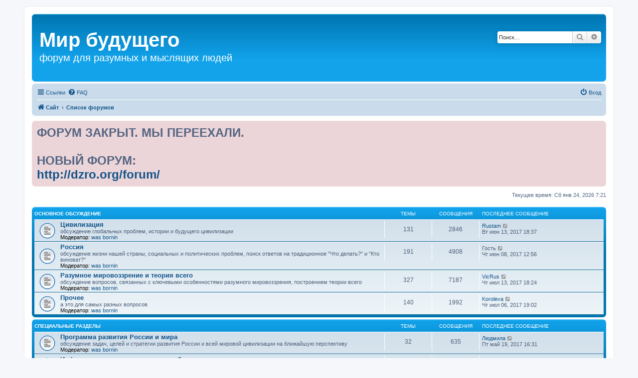

--- FILE ---
content_type: text/html; charset=UTF-8
request_url: http://mirbudushego.ru/forum/index.php?sid=80baf35a950c1c57f31d73fc676b23bd
body_size: 38970
content:
<!DOCTYPE html>
<html dir="ltr" lang="ru">
<head>
<meta charset="utf-8" />
<meta http-equiv="X-UA-Compatible" content="IE=edge">
<meta name="viewport" content="width=device-width, initial-scale=1" />

<title>Мир будущего - Главная страница</title>

	<link rel="alternate" type="application/atom+xml" title="Канал - Мир будущего" href="/forum/app.php/feed?sid=0ea419fdb16072f547c1fd217086c962">			<link rel="alternate" type="application/atom+xml" title="Канал - Новые темы" href="/forum/app.php/feed/topics?sid=0ea419fdb16072f547c1fd217086c962">				

<!--
	phpBB style name: prosilver
	Based on style:   prosilver (this is the default phpBB3 style)
	Original author:  Tom Beddard ( http://www.subBlue.com/ )
	Modified by:
-->

<link href="./assets/css/font-awesome.min.css?assets_version=11" rel="stylesheet">
<link href="./styles/prosilver/theme/stylesheet.css?assets_version=11" rel="stylesheet">
<link href="./styles/prosilver/theme/ru/stylesheet.css?assets_version=11" rel="stylesheet">




<!--[if lte IE 9]>
	<link href="./styles/prosilver/theme/tweaks.css?assets_version=11" rel="stylesheet">
<![endif]-->

	
<link href="./ext/bb3mobi/exlinks/styles/all/theme/extlinks.css?assets_version=11" rel="stylesheet" type="text/css" media="screen" />
<link href="./ext/phpbb/boardannouncements/styles/all/theme/boardannouncements.css?assets_version=11" rel="stylesheet" type="text/css" media="screen" />



</head>
<body id="phpbb" class="nojs notouch section-index ltr ">


<div id="wrap" class="wrap">
	<a id="top" class="top-anchor" accesskey="t"></a>
	<div id="page-header">
		<div class="headerbar" role="banner">
					<div class="inner">

			<div id="site-description" class="site-description">
				<a id="logo" class="logo" href="./index.php?sid=0ea419fdb16072f547c1fd217086c962" title="Сайт">
				<h1>Мир будущего</h1>
				<p>форум для разумных и мыслящих людей</p>
				</a>
				<p class="skiplink"><a href="#start_here">Пропустить</a></p>
			</div>

									<div id="search-box" class="search-box search-header" role="search">
				<form action="./search.php?sid=0ea419fdb16072f547c1fd217086c962" method="get" id="search">
				<fieldset>
					<input name="keywords" id="keywords" type="search" maxlength="128" title="Ключевые слова" class="inputbox search tiny" size="20" value="" placeholder="Поиск…" />
					<button class="button button-search" type="submit" title="Поиск">
						<i class="icon fa-search fa-fw" aria-hidden="true"></i><span class="sr-only">Поиск</span>
					</button>
					<a href="./search.php?sid=0ea419fdb16072f547c1fd217086c962" class="button button-search-end" title="Расширенный поиск">
						<i class="icon fa-cog fa-fw" aria-hidden="true"></i><span class="sr-only">Расширенный поиск</span>
					</a>
					<input type="hidden" name="sid" value="0ea419fdb16072f547c1fd217086c962" />

				</fieldset>
				</form>
			</div>
						
			</div>
					</div>
				<div class="navbar" role="navigation">
	<div class="inner">

	<ul id="nav-main" class="nav-main linklist" role="menubar">

		<li id="quick-links" class="quick-links dropdown-container responsive-menu" data-skip-responsive="true">
			<a href="#" class="dropdown-trigger">
				<i class="icon fa-bars fa-fw" aria-hidden="true"></i><span>Ссылки</span>
			</a>
			<div class="dropdown">
				<div class="pointer"><div class="pointer-inner"></div></div>
				<ul class="dropdown-contents" role="menu">
					
											<li class="separator"></li>
																									<li>
								<a href="./search.php?search_id=unanswered&amp;sid=0ea419fdb16072f547c1fd217086c962" role="menuitem">
									<i class="icon fa-file-o fa-fw icon-gray" aria-hidden="true"></i><span>Темы без ответов</span>
								</a>
							</li>
							<li>
								<a href="./search.php?search_id=active_topics&amp;sid=0ea419fdb16072f547c1fd217086c962" role="menuitem">
									<i class="icon fa-file-o fa-fw icon-blue" aria-hidden="true"></i><span>Активные темы</span>
								</a>
							</li>
							<li class="separator"></li>
							<li>
								<a href="./search.php?sid=0ea419fdb16072f547c1fd217086c962" role="menuitem">
									<i class="icon fa-search fa-fw" aria-hidden="true"></i><span>Поиск</span>
								</a>
							</li>
					
											<li class="separator"></li>
																			<li>
								<a href="./memberlist.php?mode=team&amp;sid=0ea419fdb16072f547c1fd217086c962" role="menuitem">
									<i class="icon fa-shield fa-fw" aria-hidden="true"></i><span>Наша команда</span>
								</a>
							</li>
																<li class="separator"></li>

									</ul>
			</div>
		</li>

				<li data-skip-responsive="true">
			<a href="/forum/app.php/help/faq?sid=0ea419fdb16072f547c1fd217086c962" rel="help" title="Часто задаваемые вопросы" role="menuitem">
				<i class="icon fa-question-circle fa-fw" aria-hidden="true"></i><span>FAQ</span>
			</a>
		</li>
						
			<li class="rightside"  data-skip-responsive="true">
			<a href="./ucp.php?mode=login&amp;sid=0ea419fdb16072f547c1fd217086c962" title="Вход" accesskey="x" role="menuitem">
				<i class="icon fa-power-off fa-fw" aria-hidden="true"></i><span>Вход</span>
			</a>
		</li>
						</ul>

	<ul id="nav-breadcrumbs" class="nav-breadcrumbs linklist navlinks" role="menubar">
						<li class="breadcrumbs">
							<span class="crumb"  itemtype="http://data-vocabulary.org/Breadcrumb" itemscope=""><a href="http://mirbudushego.ru" itemprop="url" data-navbar-reference="home"><i class="icon fa-home fa-fw" aria-hidden="true"></i><span itemprop="title">Сайт</span></a></span>
										<span class="crumb"  itemtype="http://data-vocabulary.org/Breadcrumb" itemscope=""><a href="./index.php?sid=0ea419fdb16072f547c1fd217086c962" itemprop="url" accesskey="h" data-navbar-reference="index"><span itemprop="title">Список форумов</span></a></span>

								</li>
		
					<li class="rightside responsive-search">
				<a href="./search.php?sid=0ea419fdb16072f547c1fd217086c962" title="Параметры расширенного поиска" role="menuitem">
					<i class="icon fa-search fa-fw" aria-hidden="true"></i><span class="sr-only">Поиск</span>
				</a>
			</li>
			</ul>

	</div>
</div>
	</div>

	
	<a id="start_here" class="anchor"></a>
	<div id="page-body" class="page-body" role="main">
		
				<div id="phpbb_announcement">
				<div><span style="font-size: 200%; line-height: normal"><span style="font-weight: bold">ФОРУМ ЗАКРЫТ.  МЫ ПЕРЕЕХАЛИ.<br>
<br>
НОВЫЙ ФОРУМ:<br>
<a href="http://dzro.org/forum/" class="exlinks" onclick="this.target='_blank';">http://dzro.org/forum/</a></span></span></div>
	</div>

<p class="right responsive-center time">Текущее время: Сб янв 24, 2026 7:21</p>



	
				<div class="forabg">
			<div class="inner">
			<ul class="topiclist">
				<li class="header">
										<dl class="row-item">
						<dt><div class="list-inner"><a href="./viewforum.php?f=15&amp;sid=0ea419fdb16072f547c1fd217086c962">Основное обсуждение</a></div></dt>
						<dd class="topics">Темы</dd>
						<dd class="posts">Сообщения</dd>
						<dd class="lastpost"><span>Последнее сообщение</span></dd>
					</dl>
									</li>
			</ul>
			<ul class="topiclist forums">
		
	
	
	
			
					<li class="row">
						<dl class="row-item forum_read">
				<dt title="Нет непрочитанных сообщений">
										<div class="list-inner">
													<!--
								<a class="feed-icon-forum" title="Канал - Цивилизация" href="/forum/app.php/feed?sid=0ea419fdb16072f547c1fd217086c962?f=1">
									<i class="icon fa-rss-square fa-fw icon-orange" aria-hidden="true"></i><span class="sr-only">Канал - Цивилизация</span>
								</a>
							-->
																		<a href="./viewforum.php?f=1&amp;sid=0ea419fdb16072f547c1fd217086c962" class="forumtitle">Цивилизация</a>
						<br />обсуждение глобальных проблем, истории и будущего цивилизации													<br /><strong>Модератор:</strong> <a href="./memberlist.php?mode=viewprofile&amp;u=287&amp;sid=0ea419fdb16072f547c1fd217086c962" class="username">was bornin</a>
												
												<div class="responsive-show" style="display: none;">
															Темы: <strong>131</strong>
													</div>
											</div>
				</dt>
									<dd class="topics">131 <dfn>Темы</dfn></dd>
					<dd class="posts">2846 <dfn>Сообщения</dfn></dd>
					<dd class="lastpost">
						<span>
																						<dfn>Последнее сообщение</dfn>
																	 <a href="./memberlist.php?mode=viewprofile&amp;u=745&amp;sid=0ea419fdb16072f547c1fd217086c962" class="username">Rustam</a>
																	<a href="./viewtopic.php?f=1&amp;p=37316&amp;sid=0ea419fdb16072f547c1fd217086c962#p37316" title="Перейти к последнему сообщению">
										<i class="icon fa-external-link-square fa-fw icon-lightgray icon-md" aria-hidden="true"></i><span class="sr-only">Перейти к последнему сообщению</span>
									</a>
																<br />Вт июн 13, 2017 18:37
													</span>
					</dd>
							</dl>
					</li>
			
	
	
			
					<li class="row">
						<dl class="row-item forum_read">
				<dt title="Нет непрочитанных сообщений">
										<div class="list-inner">
													<!--
								<a class="feed-icon-forum" title="Канал - Россия" href="/forum/app.php/feed?sid=0ea419fdb16072f547c1fd217086c962?f=2">
									<i class="icon fa-rss-square fa-fw icon-orange" aria-hidden="true"></i><span class="sr-only">Канал - Россия</span>
								</a>
							-->
																		<a href="./viewforum.php?f=2&amp;sid=0ea419fdb16072f547c1fd217086c962" class="forumtitle">Россия</a>
						<br />обсуждение жизни нашей страны, социальных и политических проблем, поиск ответов на традиционное &quot;Что делать?&quot; и &quot;Кто виноват?&quot;													<br /><strong>Модератор:</strong> <a href="./memberlist.php?mode=viewprofile&amp;u=287&amp;sid=0ea419fdb16072f547c1fd217086c962" class="username">was bornin</a>
												
												<div class="responsive-show" style="display: none;">
															Темы: <strong>191</strong>
													</div>
											</div>
				</dt>
									<dd class="topics">191 <dfn>Темы</dfn></dd>
					<dd class="posts">4908 <dfn>Сообщения</dfn></dd>
					<dd class="lastpost">
						<span>
																						<dfn>Последнее сообщение</dfn>
																	 <span class="username">Гость</span>
																	<a href="./viewtopic.php?f=2&amp;p=37303&amp;sid=0ea419fdb16072f547c1fd217086c962#p37303" title="Перейти к последнему сообщению">
										<i class="icon fa-external-link-square fa-fw icon-lightgray icon-md" aria-hidden="true"></i><span class="sr-only">Перейти к последнему сообщению</span>
									</a>
																<br />Чт июн 08, 2017 12:56
													</span>
					</dd>
							</dl>
					</li>
			
	
	
			
					<li class="row">
						<dl class="row-item forum_read">
				<dt title="Нет непрочитанных сообщений">
										<div class="list-inner">
													<!--
								<a class="feed-icon-forum" title="Канал - Разумное мировоззрение и теория всего" href="/forum/app.php/feed?sid=0ea419fdb16072f547c1fd217086c962?f=3">
									<i class="icon fa-rss-square fa-fw icon-orange" aria-hidden="true"></i><span class="sr-only">Канал - Разумное мировоззрение и теория всего</span>
								</a>
							-->
																		<a href="./viewforum.php?f=3&amp;sid=0ea419fdb16072f547c1fd217086c962" class="forumtitle">Разумное мировоззрение и теория всего</a>
						<br />обсуждение вопросов, связанных с ключевыми особенностями разумного мировоззрения, построением теории всего													<br /><strong>Модератор:</strong> <a href="./memberlist.php?mode=viewprofile&amp;u=287&amp;sid=0ea419fdb16072f547c1fd217086c962" class="username">was bornin</a>
												
												<div class="responsive-show" style="display: none;">
															Темы: <strong>327</strong>
													</div>
											</div>
				</dt>
									<dd class="topics">327 <dfn>Темы</dfn></dd>
					<dd class="posts">7187 <dfn>Сообщения</dfn></dd>
					<dd class="lastpost">
						<span>
																						<dfn>Последнее сообщение</dfn>
																	 <a href="./memberlist.php?mode=viewprofile&amp;u=202&amp;sid=0ea419fdb16072f547c1fd217086c962" class="username">VicRus</a>
																	<a href="./viewtopic.php?f=3&amp;p=37365&amp;sid=0ea419fdb16072f547c1fd217086c962#p37365" title="Перейти к последнему сообщению">
										<i class="icon fa-external-link-square fa-fw icon-lightgray icon-md" aria-hidden="true"></i><span class="sr-only">Перейти к последнему сообщению</span>
									</a>
																<br />Чт июл 13, 2017 18:24
													</span>
					</dd>
							</dl>
					</li>
			
	
	
			
					<li class="row">
						<dl class="row-item forum_read">
				<dt title="Нет непрочитанных сообщений">
										<div class="list-inner">
													<!--
								<a class="feed-icon-forum" title="Канал - Прочее" href="/forum/app.php/feed?sid=0ea419fdb16072f547c1fd217086c962?f=4">
									<i class="icon fa-rss-square fa-fw icon-orange" aria-hidden="true"></i><span class="sr-only">Канал - Прочее</span>
								</a>
							-->
																		<a href="./viewforum.php?f=4&amp;sid=0ea419fdb16072f547c1fd217086c962" class="forumtitle">Прочее</a>
						<br />а это для самых разных вопросов													<br /><strong>Модератор:</strong> <a href="./memberlist.php?mode=viewprofile&amp;u=287&amp;sid=0ea419fdb16072f547c1fd217086c962" class="username">was bornin</a>
												
												<div class="responsive-show" style="display: none;">
															Темы: <strong>140</strong>
													</div>
											</div>
				</dt>
									<dd class="topics">140 <dfn>Темы</dfn></dd>
					<dd class="posts">1992 <dfn>Сообщения</dfn></dd>
					<dd class="lastpost">
						<span>
																						<dfn>Последнее сообщение</dfn>
																	 <a href="./memberlist.php?mode=viewprofile&amp;u=1272&amp;sid=0ea419fdb16072f547c1fd217086c962" class="username">Koroleva</a>
																	<a href="./viewtopic.php?f=4&amp;p=37357&amp;sid=0ea419fdb16072f547c1fd217086c962#p37357" title="Перейти к последнему сообщению">
										<i class="icon fa-external-link-square fa-fw icon-lightgray icon-md" aria-hidden="true"></i><span class="sr-only">Перейти к последнему сообщению</span>
									</a>
																<br />Чт июл 06, 2017 19:02
													</span>
					</dd>
							</dl>
					</li>
			
	
				</ul>

			</div>
		</div>
	
				<div class="forabg">
			<div class="inner">
			<ul class="topiclist">
				<li class="header">
										<dl class="row-item">
						<dt><div class="list-inner"><a href="./viewforum.php?f=16&amp;sid=0ea419fdb16072f547c1fd217086c962">Специальные разделы</a></div></dt>
						<dd class="topics">Темы</dd>
						<dd class="posts">Сообщения</dd>
						<dd class="lastpost"><span>Последнее сообщение</span></dd>
					</dl>
									</li>
			</ul>
			<ul class="topiclist forums">
		
	
	
	
			
					<li class="row">
						<dl class="row-item forum_read">
				<dt title="Нет непрочитанных сообщений">
										<div class="list-inner">
													<!--
								<a class="feed-icon-forum" title="Канал - Программа развития России и мира" href="/forum/app.php/feed?sid=0ea419fdb16072f547c1fd217086c962?f=11">
									<i class="icon fa-rss-square fa-fw icon-orange" aria-hidden="true"></i><span class="sr-only">Канал - Программа развития России и мира</span>
								</a>
							-->
																		<a href="./viewforum.php?f=11&amp;sid=0ea419fdb16072f547c1fd217086c962" class="forumtitle">Программа развития России и мира</a>
						<br />обсуждение задач, целей и стратегии развития России и всей мировой цивилизации на ближайшую перспективу													<br /><strong>Модератор:</strong> <a href="./memberlist.php?mode=viewprofile&amp;u=287&amp;sid=0ea419fdb16072f547c1fd217086c962" class="username">was bornin</a>
												
												<div class="responsive-show" style="display: none;">
															Темы: <strong>32</strong>
													</div>
											</div>
				</dt>
									<dd class="topics">32 <dfn>Темы</dfn></dd>
					<dd class="posts">635 <dfn>Сообщения</dfn></dd>
					<dd class="lastpost">
						<span>
																						<dfn>Последнее сообщение</dfn>
																	 <a href="./memberlist.php?mode=viewprofile&amp;u=1537&amp;sid=0ea419fdb16072f547c1fd217086c962" class="username">Людмила</a>
																	<a href="./viewtopic.php?f=11&amp;p=37182&amp;sid=0ea419fdb16072f547c1fd217086c962#p37182" title="Перейти к последнему сообщению">
										<i class="icon fa-external-link-square fa-fw icon-lightgray icon-md" aria-hidden="true"></i><span class="sr-only">Перейти к последнему сообщению</span>
									</a>
																<br />Пт май 19, 2017 16:31
													</span>
					</dd>
							</dl>
					</li>
			
	
	
			
					<li class="row">
						<dl class="row-item forum_read">
				<dt title="Нет непрочитанных сообщений">
										<div class="list-inner">
													<!--
								<a class="feed-icon-forum" title="Канал - Информационные материалы и подборки" href="/forum/app.php/feed?sid=0ea419fdb16072f547c1fd217086c962?f=13">
									<i class="icon fa-rss-square fa-fw icon-orange" aria-hidden="true"></i><span class="sr-only">Канал - Информационные материалы и подборки</span>
								</a>
							-->
																		<a href="./viewforum.php?f=13&amp;sid=0ea419fdb16072f547c1fd217086c962" class="forumtitle">Информационные материалы и подборки</a>
						<br />раздел для информационных и агитационных материалов, тематических подборок													<br /><strong>Модератор:</strong> <a href="./memberlist.php?mode=viewprofile&amp;u=287&amp;sid=0ea419fdb16072f547c1fd217086c962" class="username">was bornin</a>
												
												<div class="responsive-show" style="display: none;">
															Темы: <strong>26</strong>
													</div>
											</div>
				</dt>
									<dd class="topics">26 <dfn>Темы</dfn></dd>
					<dd class="posts">1823 <dfn>Сообщения</dfn></dd>
					<dd class="lastpost">
						<span>
																						<dfn>Последнее сообщение</dfn>
																	 <a href="./memberlist.php?mode=viewprofile&amp;u=987&amp;sid=0ea419fdb16072f547c1fd217086c962" style="color: #AA0000;" class="username-coloured">Razum</a>
																	<a href="./viewtopic.php?f=13&amp;p=37233&amp;sid=0ea419fdb16072f547c1fd217086c962#p37233" title="Перейти к последнему сообщению">
										<i class="icon fa-external-link-square fa-fw icon-lightgray icon-md" aria-hidden="true"></i><span class="sr-only">Перейти к последнему сообщению</span>
									</a>
																<br />Вт май 23, 2017 17:45
													</span>
					</dd>
							</dl>
					</li>
			
	
	
			
					<li class="row">
						<dl class="row-item forum_read">
				<dt title="Нет непрочитанных сообщений">
										<div class="list-inner">
													<!--
								<a class="feed-icon-forum" title="Канал - Аналитический центр" href="/forum/app.php/feed?sid=0ea419fdb16072f547c1fd217086c962?f=5">
									<i class="icon fa-rss-square fa-fw icon-orange" aria-hidden="true"></i><span class="sr-only">Канал - Аналитический центр</span>
								</a>
							-->
																		<a href="./viewforum.php?f=5&amp;sid=0ea419fdb16072f547c1fd217086c962" class="forumtitle">Аналитический центр</a>
						<br />совместный поиск ответов на разные архиважные и актуальные вопросы													<br /><strong>Модератор:</strong> <a href="./memberlist.php?mode=viewprofile&amp;u=287&amp;sid=0ea419fdb16072f547c1fd217086c962" class="username">was bornin</a>
												
												<div class="responsive-show" style="display: none;">
															Темы: <strong>18</strong>
													</div>
											</div>
				</dt>
									<dd class="topics">18 <dfn>Темы</dfn></dd>
					<dd class="posts">873 <dfn>Сообщения</dfn></dd>
					<dd class="lastpost">
						<span>
																						<dfn>Последнее сообщение</dfn>
																	 <a href="./memberlist.php?mode=viewprofile&amp;u=1537&amp;sid=0ea419fdb16072f547c1fd217086c962" class="username">Людмила</a>
																	<a href="./viewtopic.php?f=5&amp;p=37218&amp;sid=0ea419fdb16072f547c1fd217086c962#p37218" title="Перейти к последнему сообщению">
										<i class="icon fa-external-link-square fa-fw icon-lightgray icon-md" aria-hidden="true"></i><span class="sr-only">Перейти к последнему сообщению</span>
									</a>
																<br />Вс май 21, 2017 15:02
													</span>
					</dd>
							</dl>
					</li>
			
	
	
			
					<li class="row">
						<dl class="row-item forum_read">
				<dt title="Нет непрочитанных сообщений">
										<div class="list-inner">
													<!--
								<a class="feed-icon-forum" title="Канал - Координационный центр" href="/forum/app.php/feed?sid=0ea419fdb16072f547c1fd217086c962?f=6">
									<i class="icon fa-rss-square fa-fw icon-orange" aria-hidden="true"></i><span class="sr-only">Канал - Координационный центр</span>
								</a>
							-->
																		<a href="./viewforum.php?f=6&amp;sid=0ea419fdb16072f547c1fd217086c962" class="forumtitle">Координационный центр</a>
						<br />обсуждение вопросов, связанных со взаимодействием, сотрудничеством и координацией действий на пути построения лучшего общества													<br /><strong>Модератор:</strong> <a href="./memberlist.php?mode=viewprofile&amp;u=287&amp;sid=0ea419fdb16072f547c1fd217086c962" class="username">was bornin</a>
												
												<div class="responsive-show" style="display: none;">
															Темы: <strong>90</strong>
													</div>
											</div>
				</dt>
									<dd class="topics">90 <dfn>Темы</dfn></dd>
					<dd class="posts">2094 <dfn>Сообщения</dfn></dd>
					<dd class="lastpost">
						<span>
																						<dfn>Последнее сообщение</dfn>
																	 <a href="./memberlist.php?mode=viewprofile&amp;u=745&amp;sid=0ea419fdb16072f547c1fd217086c962" class="username">Rustam</a>
																	<a href="./viewtopic.php?f=6&amp;p=37327&amp;sid=0ea419fdb16072f547c1fd217086c962#p37327" title="Перейти к последнему сообщению">
										<i class="icon fa-external-link-square fa-fw icon-lightgray icon-md" aria-hidden="true"></i><span class="sr-only">Перейти к последнему сообщению</span>
									</a>
																<br />Вс июн 18, 2017 14:24
													</span>
					</dd>
							</dl>
					</li>
			
	
	
			
					<li class="row">
						<dl class="row-item forum_read">
				<dt title="Нет непрочитанных сообщений">
										<div class="list-inner">
													<!--
								<a class="feed-icon-forum" title="Канал - Мир будущего" href="/forum/app.php/feed?sid=0ea419fdb16072f547c1fd217086c962?f=7">
									<i class="icon fa-rss-square fa-fw icon-orange" aria-hidden="true"></i><span class="sr-only">Канал - Мир будущего</span>
								</a>
							-->
																		<a href="./viewforum.php?f=7&amp;sid=0ea419fdb16072f547c1fd217086c962" class="forumtitle">Мир будущего</a>
						<br />обсуждение материалов сайта &quot;Мир будущего&quot;													<br /><strong>Модератор:</strong> <a href="./memberlist.php?mode=viewprofile&amp;u=287&amp;sid=0ea419fdb16072f547c1fd217086c962" class="username">was bornin</a>
												
												<div class="responsive-show" style="display: none;">
															Темы: <strong>94</strong>
													</div>
											</div>
				</dt>
									<dd class="topics">94 <dfn>Темы</dfn></dd>
					<dd class="posts">3164 <dfn>Сообщения</dfn></dd>
					<dd class="lastpost">
						<span>
																						<dfn>Последнее сообщение</dfn>
																	 <a href="./memberlist.php?mode=viewprofile&amp;u=650&amp;sid=0ea419fdb16072f547c1fd217086c962" class="username">jasvami</a>
																	<a href="./viewtopic.php?f=7&amp;p=37337&amp;sid=0ea419fdb16072f547c1fd217086c962#p37337" title="Перейти к последнему сообщению">
										<i class="icon fa-external-link-square fa-fw icon-lightgray icon-md" aria-hidden="true"></i><span class="sr-only">Перейти к последнему сообщению</span>
									</a>
																<br />Ср июн 21, 2017 9:43
													</span>
					</dd>
							</dl>
					</li>
			
	
				</ul>

			</div>
		</div>
	
				<div class="forabg">
			<div class="inner">
			<ul class="topiclist">
				<li class="header">
										<dl class="row-item">
						<dt><div class="list-inner"><a href="./viewforum.php?f=17&amp;sid=0ea419fdb16072f547c1fd217086c962">Дополнительно</a></div></dt>
						<dd class="topics">Темы</dd>
						<dd class="posts">Сообщения</dd>
						<dd class="lastpost"><span>Последнее сообщение</span></dd>
					</dl>
									</li>
			</ul>
			<ul class="topiclist forums">
		
	
	
	
			
					<li class="row">
						<dl class="row-item forum_read">
				<dt title="Нет непрочитанных сообщений">
										<div class="list-inner">
													<!--
								<a class="feed-icon-forum" title="Канал - Птичий базар" href="/forum/app.php/feed?sid=0ea419fdb16072f547c1fd217086c962?f=8">
									<i class="icon fa-rss-square fa-fw icon-orange" aria-hidden="true"></i><span class="sr-only">Канал - Птичий базар</span>
								</a>
							-->
																		<a href="./viewforum.php?f=8&amp;sid=0ea419fdb16072f547c1fd217086c962" class="forumtitle">Птичий базар</a>
						<br />для тех, кто любит покричать, повозмущаться, посочинять эмоциональные нападки и т. п.													<br /><strong>Модератор:</strong> <a href="./memberlist.php?mode=viewprofile&amp;u=287&amp;sid=0ea419fdb16072f547c1fd217086c962" class="username">was bornin</a>
												
												<div class="responsive-show" style="display: none;">
															Темы: <strong>146</strong>
													</div>
											</div>
				</dt>
									<dd class="topics">146 <dfn>Темы</dfn></dd>
					<dd class="posts">3582 <dfn>Сообщения</dfn></dd>
					<dd class="lastpost">
						<span>
																						<dfn>Последнее сообщение</dfn>
																	 <span class="username">Гость</span>
																	<a href="./viewtopic.php?f=8&amp;p=37364&amp;sid=0ea419fdb16072f547c1fd217086c962#p37364" title="Перейти к последнему сообщению">
										<i class="icon fa-external-link-square fa-fw icon-lightgray icon-md" aria-hidden="true"></i><span class="sr-only">Перейти к последнему сообщению</span>
									</a>
																<br />Чт июл 13, 2017 16:28
													</span>
					</dd>
							</dl>
					</li>
			
	
	
			
					<li class="row">
						<dl class="row-item forum_read">
				<dt title="Нет непрочитанных сообщений">
										<div class="list-inner">
													<!--
								<a class="feed-icon-forum" title="Канал - Веб-строительство" href="/forum/app.php/feed?sid=0ea419fdb16072f547c1fd217086c962?f=9">
									<i class="icon fa-rss-square fa-fw icon-orange" aria-hidden="true"></i><span class="sr-only">Канал - Веб-строительство</span>
								</a>
							-->
																		<a href="./viewforum.php?f=9&amp;sid=0ea419fdb16072f547c1fd217086c962" class="forumtitle">Веб-строительство</a>
						<br />Вопросы, касающиеся веб-дизайна, веб-программирования, раскрутки сайтов и т. п.													<br /><strong>Модератор:</strong> <a href="./memberlist.php?mode=viewprofile&amp;u=287&amp;sid=0ea419fdb16072f547c1fd217086c962" class="username">was bornin</a>
												
												<div class="responsive-show" style="display: none;">
															Темы: <strong>8</strong>
													</div>
											</div>
				</dt>
									<dd class="topics">8 <dfn>Темы</dfn></dd>
					<dd class="posts">59 <dfn>Сообщения</dfn></dd>
					<dd class="lastpost">
						<span>
																						<dfn>Последнее сообщение</dfn>
																	 <a href="./memberlist.php?mode=viewprofile&amp;u=1640&amp;sid=0ea419fdb16072f547c1fd217086c962" class="username">luris</a>
																	<a href="./viewtopic.php?f=9&amp;p=37353&amp;sid=0ea419fdb16072f547c1fd217086c962#p37353" title="Перейти к последнему сообщению">
										<i class="icon fa-external-link-square fa-fw icon-lightgray icon-md" aria-hidden="true"></i><span class="sr-only">Перейти к последнему сообщению</span>
									</a>
																<br />Вт июл 04, 2017 11:46
													</span>
					</dd>
							</dl>
					</li>
			
	
	
			
					<li class="row">
						<dl class="row-item forum_read">
				<dt title="Нет непрочитанных сообщений">
										<div class="list-inner">
													<!--
								<a class="feed-icon-forum" title="Канал - Вопросы по работе форума" href="/forum/app.php/feed?sid=0ea419fdb16072f547c1fd217086c962?f=10">
									<i class="icon fa-rss-square fa-fw icon-orange" aria-hidden="true"></i><span class="sr-only">Канал - Вопросы по работе форума</span>
								</a>
							-->
																		<a href="./viewforum.php?f=10&amp;sid=0ea419fdb16072f547c1fd217086c962" class="forumtitle">Вопросы по работе форума</a>
																			<br /><strong>Модератор:</strong> <a href="./memberlist.php?mode=viewprofile&amp;u=287&amp;sid=0ea419fdb16072f547c1fd217086c962" class="username">was bornin</a>
												
												<div class="responsive-show" style="display: none;">
															Темы: <strong>24</strong>
													</div>
											</div>
				</dt>
									<dd class="topics">24 <dfn>Темы</dfn></dd>
					<dd class="posts">176 <dfn>Сообщения</dfn></dd>
					<dd class="lastpost">
						<span>
																						<dfn>Последнее сообщение</dfn>
																	 <a href="./memberlist.php?mode=viewprofile&amp;u=745&amp;sid=0ea419fdb16072f547c1fd217086c962" class="username">Rustam</a>
																	<a href="./viewtopic.php?f=10&amp;p=37222&amp;sid=0ea419fdb16072f547c1fd217086c962#p37222" title="Перейти к последнему сообщению">
										<i class="icon fa-external-link-square fa-fw icon-lightgray icon-md" aria-hidden="true"></i><span class="sr-only">Перейти к последнему сообщению</span>
									</a>
																<br />Пн май 22, 2017 14:41
													</span>
					</dd>
							</dl>
					</li>
			
				</ul>

			</div>
		</div>
		


	<form method="post" action="./ucp.php?mode=login&amp;sid=0ea419fdb16072f547c1fd217086c962" class="headerspace">
	<h3><a href="./ucp.php?mode=login&amp;sid=0ea419fdb16072f547c1fd217086c962">Вход</a></h3>
		<fieldset class="quick-login">
			<label for="username"><span>Имя пользователя:</span> <input type="text" tabindex="1" name="username" id="username" size="10" class="inputbox" title="Имя пользователя" /></label>
			<label for="password"><span>Пароль:</span> <input type="password" tabindex="2" name="password" id="password" size="10" class="inputbox" title="Пароль" autocomplete="off" /></label>
							<a href="./ucp.php?mode=sendpassword&amp;sid=0ea419fdb16072f547c1fd217086c962">Забыли пароль?</a>
										<span class="responsive-hide">|</span> <label for="autologin">Запомнить меня <input type="checkbox" tabindex="4" name="autologin" id="autologin" /></label>
						<input type="submit" tabindex="5" name="login" value="Вход" class="button2" />
			<input type="hidden" name="redirect" value="./index.php?sid=0ea419fdb16072f547c1fd217086c962" />

		</fieldset>
	</form>


	<div class="stat-block online-list">
		<h3>Кто сейчас на конференции</h3>		<p>
						Всего <strong>84</strong> посетителя :: 0 зарегистрированных, 0 скрытых и 84 гостя (основано на активности пользователей за последние 5 минут)<br />Больше всего посетителей (<strong>2046</strong>) здесь было Ср окт 08, 2025 23:07<br /> 
								</p>
	</div>


	<div class="stat-block birthday-list">
		<h3>Дни рождения</h3>
		<p>
						Сегодня нет дней рождения.					</p>
	</div>

	<div class="stat-block statistics">
		<h3>Статистика</h3>
		<p>
						Всего сообщений: <strong>35332</strong> &bull; Всего тем: <strong>1455</strong> &bull; Всего пользователей: <strong>790</strong> &bull; Новый пользователь: <strong><a href="./memberlist.php?mode=viewprofile&amp;u=1697&amp;sid=0ea419fdb16072f547c1fd217086c962" class="username">nino1</a></strong>
					</p>
	</div>


			</div>


<div id="page-footer" class="page-footer" role="contentinfo">
	<div class="navbar" role="navigation">
	<div class="inner">

	<ul id="nav-footer" class="nav-footer linklist" role="menubar">
		<li class="breadcrumbs">
							<span class="crumb"><a href="http://mirbudushego.ru" data-navbar-reference="home"><i class="icon fa-home fa-fw" aria-hidden="true"></i><span>Сайт</span></a></span>									<span class="crumb"><a href="./index.php?sid=0ea419fdb16072f547c1fd217086c962" data-navbar-reference="index"><span>Список форумов</span></a></span>					</li>
		
				<li class="rightside">Часовой пояс: <span title="UTC+3">UTC+03:00</span></li>
							<li class="rightside">
				<a href="./ucp.php?mode=delete_cookies&amp;sid=0ea419fdb16072f547c1fd217086c962" data-ajax="true" data-refresh="true" role="menuitem">
					<i class="icon fa-trash fa-fw" aria-hidden="true"></i><span>Удалить cookies конференции</span>
				</a>
			</li>
												<li class="rightside" data-last-responsive="true">
				<a href="./memberlist.php?mode=team&amp;sid=0ea419fdb16072f547c1fd217086c962" role="menuitem">
					<i class="icon fa-shield fa-fw" aria-hidden="true"></i><span>Наша команда</span>
				</a>
			</li>
							</ul>

	</div>
</div>

	<div class="copyright">
				Создано на основе <a href="https://www.phpbb.com/">phpBB</a>&reg; Forum Software &copy; phpBB Limited
		<br /><a href='http://www.phpbbguru.net/'>Русская поддержка phpBB</a>							</div>

	<div id="darkenwrapper" class="darkenwrapper" data-ajax-error-title="Ошибка AJAX" data-ajax-error-text="При обработке запроса произошла ошибка." data-ajax-error-text-abort="Запрос прерван пользователем." data-ajax-error-text-timeout="Время запроса истекло; повторите попытку." data-ajax-error-text-parsererror="При выполнении запроса возникла непредвиденная ошибка, и сервер вернул неверный ответ.">
		<div id="darken" class="darken">&nbsp;</div>
	</div>

	<div id="phpbb_alert" class="phpbb_alert" data-l-err="Ошибка" data-l-timeout-processing-req="Время выполнения запроса истекло.">
		<a href="#" class="alert_close">
			<i class="icon fa-times-circle fa-fw" aria-hidden="true"></i>
		</a>
		<h3 class="alert_title">&nbsp;</h3><p class="alert_text"></p>
	</div>
	<div id="phpbb_confirm" class="phpbb_alert">
		<a href="#" class="alert_close">
			<i class="icon fa-times-circle fa-fw" aria-hidden="true"></i>
		</a>
		<div class="alert_text"></div>
	</div>
</div>

</div>

<div>
	<a id="bottom" class="anchor" accesskey="z"></a>
	<img src="./cron.php?cron_type=cron.task.core.tidy_search&amp;sid=0ea419fdb16072f547c1fd217086c962" width="1" height="1" alt="cron" /></div>

<script type="text/javascript" src="./assets/javascript/jquery.min.js?assets_version=11"></script>
<script type="text/javascript" src="./assets/javascript/core.js?assets_version=11"></script>



<script type="text/javascript" src="./ext/phpbb/boardannouncements/styles/all/template/js/boardannouncements.js?assets_version=11"></script>
<script type="text/javascript" src="./styles/prosilver/template/forum_fn.js?assets_version=11"></script>
<script type="text/javascript" src="./styles/prosilver/template/ajax.js?assets_version=11"></script>



</body>
</html>


--- FILE ---
content_type: text/css
request_url: http://mirbudushego.ru/forum/ext/bb3mobi/exlinks/styles/all/theme/extlinks.css?assets_version=11
body_size: 843
content:
a.exlinks { ~background-image: url('./link.png'); }
a.pdf-link  { ~background-image: url('./pdf-link.gif'); }
a.img-link  { ~background-image: url('./img-link.gif'); }
a.zip-link  { ~background-image: url('./zip-link.gif'); }

a.exlinks, a.pdf-link, a.img-link, a.zip-link {
	~background-repeat: no-repeat;
	~background-position: left center;
	~display: inline-block;
	~padding-left: 18px;
	~color: #22BBCC;
}

/*a.exlinks:hover { color: #666; }*/

a.exlinks > img {
	border: 2px solid #eee;
	list-style-type: none;
	display: inline-block;
	margin: 2px;
	~margin-left: -16px;
	border-radius: 4px;
	box-shadow: 0 0 4px 0 #000000;
	-moz-border-radius: 4px;
	-webkit-border-radius: 4px;
	-khtml-border-radius: 4px;
	-webkit-box-shadow: 0 0 4px 0 #000000;
	-moz-box-shadow: 0 0 4px 0 #000000;
}

a.exlinks > img:hover {
	~border-color: #73BCD1;
}
